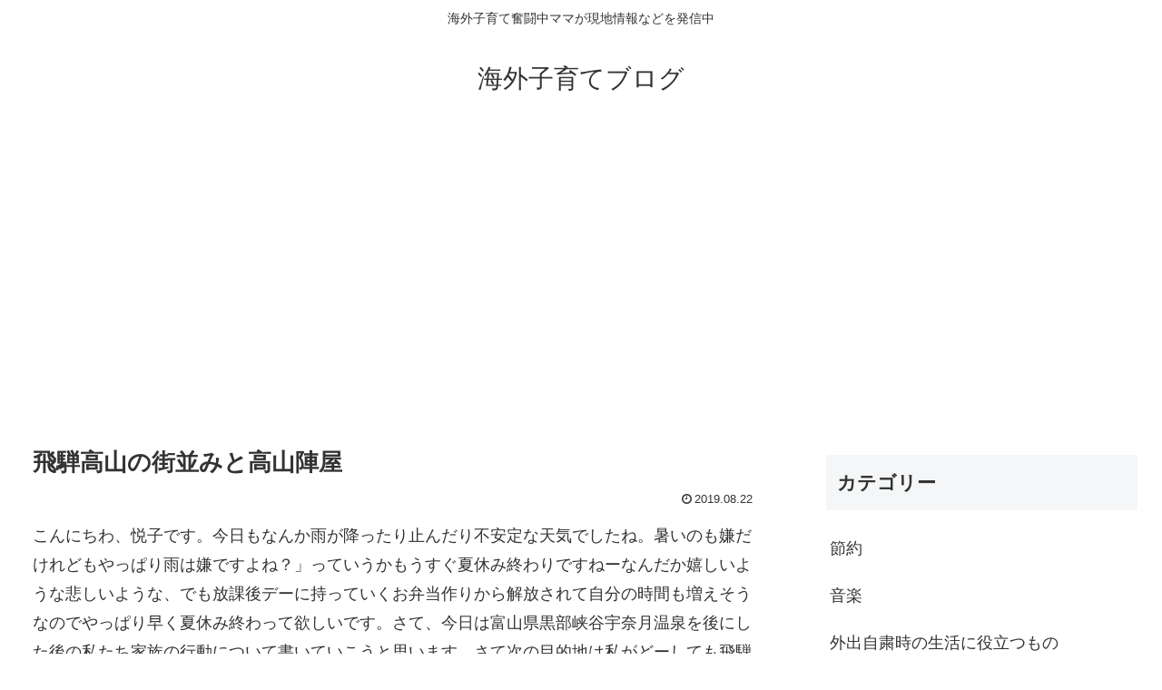

--- FILE ---
content_type: text/html; charset=utf-8
request_url: https://www.google.com/recaptcha/api2/aframe
body_size: 269
content:
<!DOCTYPE HTML><html><head><meta http-equiv="content-type" content="text/html; charset=UTF-8"></head><body><script nonce="yPxI-Ej4XyZuN6DAzK5g5Q">/** Anti-fraud and anti-abuse applications only. See google.com/recaptcha */ try{var clients={'sodar':'https://pagead2.googlesyndication.com/pagead/sodar?'};window.addEventListener("message",function(a){try{if(a.source===window.parent){var b=JSON.parse(a.data);var c=clients[b['id']];if(c){var d=document.createElement('img');d.src=c+b['params']+'&rc='+(localStorage.getItem("rc::a")?sessionStorage.getItem("rc::b"):"");window.document.body.appendChild(d);sessionStorage.setItem("rc::e",parseInt(sessionStorage.getItem("rc::e")||0)+1);localStorage.setItem("rc::h",'1768643827773');}}}catch(b){}});window.parent.postMessage("_grecaptcha_ready", "*");}catch(b){}</script></body></html>